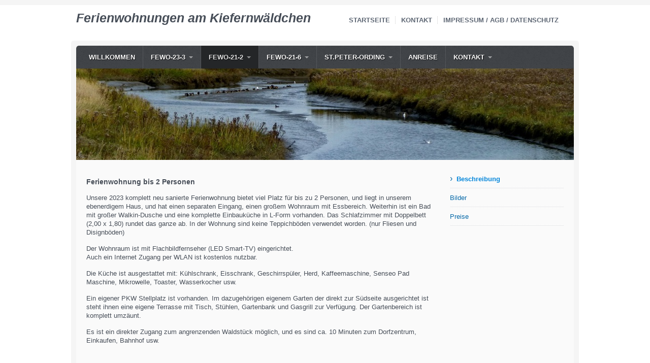

--- FILE ---
content_type: text/html
request_url: http://ferienwohnung.in-spo.de/fewo-21-2/beschreibung.html
body_size: 5029
content:
<!DOCTYPE html> <html prefix="og: https://ogp.me/ns#" class="no-js responsivelayout" lang="de" data-zpdebug="false" data-ptr="../" data-pagename="Beschreibung"> <head> <meta http-equiv="content-type" content="text/html; charset=utf-8"> <meta name="viewport" content="width=device-width, initial-scale=1.0"> <meta name="description" content=""> <meta name="keywords" content=""> <meta name="generator" content="Zeta Producer 16.8.6.0, ZP16X, 04.06.2024 11:28:10"> <meta name="robots" content="index, follow"> <title>Beschreibung</title> <meta property="og:type" content="website"> <meta property="og:title" content="Beschreibung"> <meta property="og:description" content=""> <meta property="og:url" content="https://www.ferienwohnung.in-spo.de/fewo-21-2/beschreibung.html"> <meta property="twitter:card" content="summary_large_image"> <meta property="twitter:title" content="Beschreibung"> <meta property="twitter:description" content=""> <script>
		document.documentElement.className = document.documentElement.className.replace(/no-js/g, 'js');
	</script> <link rel="stylesheet" href="../assets/bundle.css?v=638782505441290111"> <script src="../assets/bundle.js?v=638782505441290111"></script> <link rel="canonical" href="https://www.ferienwohnung.in-spo.de/fewo-21-2/beschreibung.html"> <link rel="preload" href="../assets/fonts/fontawesome-webfont.woff2?v=4.7.0" as="font" type="font/woff2" crossorigin=""> <link class="zpfaviconmeta" rel="shortcut icon" type="image/x-icon" href="../assets/stock-files/favicon.ico?v=2021070601"> </head> <body data-pageid="519" id="travel-responsive"> <a href="#zpMainContent" class="zp-skiplink">Zum Hauptinhalt springen</a> <a id="top"></a> <div id="bodybox"> <div id="line"> <div id="wrapper"> <div id="topline"> <a href="#" id="mobilenavtoggle" aria-label="Menü ein-/ausblenden">Menü</a> <div id="webdescription"> <div id="webtext"> <div id="webname"><a href="../index.html">Ferienwohnungen am Kiefernwäldchen</a></div> </div> </div> <div id="searchwrap"> <div id="xmenu" class=""> <span><a class="xmenulink" href="../index.html">Startseite</a></span> <span><a class="xmenulink" href="../kontakt.html">Kontakt</a></span> <span><a class="xmenulink" href="../impressum.html">Impressum / AGB / Datenschutz</a></span> </div> </div> <div class="clearx"></div> </div> <div id="framebox"> <div id="navbar"> <ul class="zpmarkactive default mainmenu touchhovermenu clickhovermenu out" data-breakpointmobilemenu="768" role="menu"><li class="zpnodefaults dropdown" role="menuitem"><a href="../index.html" data-isredirected="false">Willkommen</a></li><li class="zpnodefaults haschilds dropdown" role="menuitem"><a aria-haspopup="true" aria-expanded="false" href="../fewo-23-3.html" data-isredirected="false">Fewo-23-3</a><ul class="dropdown-menu"><li class="zpnodefaults dropdown" role="menuitem"><a href="../beschreibung-23-3.html" data-isredirected="false">Beschreibung</a></li><li class="zpnodefaults dropdown" role="menuitem"><a href="../bilder-23-3.html" data-isredirected="false">Bilder</a></li><li class="zpnodefaults dropdown" role="menuitem"><a href="../preise-23-3.html" data-isredirected="false">Preise</a></li></ul></li><li class="zpnodefaults haschilds dropdown" role="menuitem"><a aria-haspopup="true" aria-expanded="false" href="../fewo-21-2/fewo-1.html" data-isredirected="false">Fewo-21-2</a><ul class="dropdown-menu"><li class="zpnodefaults dropdown" role="menuitem"><a class="active" href="../fewo-21-2/beschreibung.html" data-isredirected="false">Beschreibung</a></li><li class="zpnodefaults dropdown" role="menuitem"><a href="../fewo-21-2/bilder.html" data-isredirected="false">Bilder</a></li><li class="zpnodefaults dropdown" role="menuitem"><a href="../fewo-21-2/preise.html" data-isredirected="false">Preise</a></li></ul></li><li class="zpnodefaults haschilds dropdown" role="menuitem"><a aria-haspopup="true" aria-expanded="false" href="../fewo-21-6.html" data-isredirected="false">Fewo-21-6</a><ul class="dropdown-menu"><li class="zpnodefaults dropdown" role="menuitem"><a href="../beschreibung-21-6.html" data-isredirected="false">Beschreibung</a></li><li class="zpnodefaults dropdown" role="menuitem"><a href="../bilder-21-6.html" data-isredirected="false">Bilder</a></li><li class="zpnodefaults dropdown" role="menuitem"><a href="../preise-21-6.html" data-isredirected="false">Preise</a></li></ul></li><li class="zpnodefaults haschilds dropdown" role="menuitem"><a aria-haspopup="true" aria-expanded="false" href="../st-peter-ording.html" data-isredirected="false">St.Peter-Ording</a><ul class="dropdown-menu"><li class="zpnodefaults dropdown" role="menuitem"><a href="../impressionen.html" data-isredirected="false">Impressionen</a></li><li class="zpnodefaults dropdown" role="menuitem"><a href="../todo.html" data-isredirected="false">SPO-Infos</a></li><li class="zpnodefaults dropdown" role="menuitem"><a href="../wetter.html" data-isredirected="false">Wetter / Webcam</a></li></ul></li><li class="zpnodefaults dropdown" role="menuitem"><a href="../anreise.html" data-isredirected="false">Anreise</a></li><li class="zpnodefaults haschilds dropdown" role="menuitem"><a aria-haspopup="true" aria-expanded="false" href="../kontakt.html" data-isredirected="false">Kontakt</a><ul class="dropdown-menu"><li class="zpnodefaults dropdown" role="menuitem"><a href="../impressum.html" data-isredirected="false">Impressum</a></li><li class="zpnodefaults dropdown" role="menuitem"><a href="../mietbedingungen.html" data-isredirected="false">Mietbedingungen</a></li></ul></li></ul> <script>
$z(document).ready(function(){
	// we find the active page's a-tag and then walk upwards the dom marking the respective parent li as active/open
	$z('ul.zpmarkactive.default li a.active').parents('li').each(function(index){
		var that = this;
		// do not add open class to immediate parent li
		if ( index > 0 ){
			$z(that).addClass('open');
		}
		$z(that).addClass('active');
		//$z(that).find('> a').addClass('active');
	});
	$z("ul.zpmarkactive.default").removeClass("zpmarkactive");
	
	/*
	$z("ul.zpmarkactive.default li:has(a.active)").addClass("active");
	$z("ul.zpmarkactive.default li.haschilds > a").addClass("haschilds");
	$z("ul.zpmarkactive.default li.haschilds:has(a.active)").addClass("active");
	$z("ul.zpmarkactive.default li.active > a").addClass("active");
	
	$z("ul.zpmarkactive.default").removeClass("zpmarkactive")
	*/
});
</script> </div> <a id="a1469"></a> <div id="headerslider" class="flexslider"> <div class="flex-container"> <ul class="slides"> <li class="first"> <img loading="lazy" src="../media/images/p1030416-large.jpg" width="980" height="180" class="zpfocal" data-focus-x="50" data-focus-y="50" data-image-w="980" data-image-h="180" alt=""> </li> <li> <img loading="lazy" src="../media/images/p1050351-large.jpg" width="980" height="180" class="zpfocal" data-focus-x="50" data-focus-y="50" data-image-w="980" data-image-h="180" alt=""> </li> <li> <img loading="lazy" src="../media/images/p1050735-large.jpg" width="980" height="180" class="zpfocal" data-focus-x="50" data-focus-y="50" data-image-w="980" data-image-h="180" alt=""> </li> <li> <img loading="lazy" src="../media/images/p1080124-large.jpg" width="980" height="180" class="zpfocal" data-focus-x="50" data-focus-y="50" data-image-w="980" data-image-h="180" alt=""> </li> </ul> </div> </div> <script>
		$z(document).ready(function() {
			var useCssAnimation = false;
			
			var autoplay = true;
			if ( $z("body").hasClass("zpreducemotion") && 'fade' !== 'fade' ){  // don't allow moving animations
				autoplay = false;
			}
			
			function initSlider(){
				//console.log("Num Headers: 4");
				$z('#headerslider .flex-container').flexslider({
					useCSS: useCssAnimation,
					keyboard: true,
					itemMargin: 0,
					animation: 'fade',
					controlsContainer: '#headerslider.flexslider',
					slideshow: autoplay,
					slideshowSpeed: 10000,
					directionNav: true,touch: true,
					controlNav: true,
					randomize: true,
					
					pauseOnHover: true,
					smoothHeight: true,
					start: function(el){
						focalImages();
					},
					prevText: "zur&#252;ck",
					nextText: "weiter"
				});
				$z('#headerslider.flexslider').addClass("inited");
			}
			
			if ( $z('#headerslider .flex-container ul.slides li img').length > 0 ){
				// init flexslider after 1st image has loaded, so have dimensions as quickly as possible without having to wait too long on window loaded or such and can start right with doc ready
				$z('#headerslider .flex-container ul.slides li img').first().one("load", initSlider).each(function() {
					if(this.complete) $z(this).trigger('load');
				}); // .each() is to work around a browser bugs which don't fire load() for cached images http://stackoverflow.com/a/3877079
			}
			else{
				// also init flexslider if it doesn't contain images and is text only
				initSlider();
			}
			
			// make sure the slider is properly resized when the window is resized (400ms after window.resize ended)
			$z('#headerslider .flex-container').on('resize',function(event){
				// prevents slider.resize() from causing a windows.resize event again which looped
				event.stopPropagation();
			});
			var sliderTimeout1469 = null;
			$z(window).on("resize", function(event) {
				clearTimeout(sliderTimeout1469);
				sliderTimeout1469 = setTimeout(function() {
					var slider = $z('#headerslider .flex-container').data('flexslider');   
					debug.log("Resizing Slider: ", slider);
					if ( slider ){  // if slider contains only one image, slider will be undefined
						$z(slider).css('height', '');
						slider.trigger('resize');
					}
					clearTimeout(sliderTimeout1469); 
				}, 400);
			});
			
			// activate links for individual slideshow
			$z('#headerslider .flex-container ul.slides li[data-clickurl]').css("cursor","pointer");
			$z('#headerslider .flex-container ul.slides li[data-clickurl]').on("click", function (event){
				// Because this script captures clicks for a container, it will also fire when a regular link inside the container 
				// is clicked. Therefore, we check below, if a regular link i.e. <a href="#"> was the target of the click.
				// Depending on the browser used, event.target might not be available, but event.srcElement would…
				var targ;
				if (event.target){
					targ = event.target;
				}
				else if (event.srcElement) {
					targ = event.srcElement;
				}
				if (targ.nodeName == "A") {
					// a regular link i.e. in a Caption was clicked. Return early, so the link's href doesn't get overridden
					return;
				}
				
				if ( $z(this).data("clicktarget") ){
					window.open($z(this).data("clickurl"), $z(this).data("clicktarget"));
				}
				else{
					window.location = $z(this).data("clickurl");
				}
				event.preventDefault;
				return false;
			});
		});
  	</script> <div id="webboxplus"> <div id="contentbox"> <div id="floatcontentleft" class="boxshadow"> <div id="zpMainContent" class="zparea zpgrid" data-numcolumns="" data-areaname="Standard" data-pageid="519"> <div id="container_306" class="zpContainer first last " data-zpeleel="container" data-zpleid="306"> <div class="zpRow standard " data-row-id="153"> <div class="zpColumn odd zpColumnWidth1 c12 first last" style="" data-column-id="154"> <div class="zpColumnItem"> <div id="a1468" data-article-id="1468" data-zpleid="1468" class="articlearea zpwText"> <h2 data-zpfieldname="headline">Ferienwohnung bis 2 Personen</h2> <p>Unsere 2023 komplett neu sanierte Ferienwohnung bietet viel Platz für bis zu 2 Personen, und liegt in unserem ebenerdigem Haus, und hat einen separaten Eingang, einen großem Wohnraum mit Essbereich. Weiterhin ist ein Bad mit großer Walkin-Dusche und eine komplette Einbauküche in L-Form vorhanden. Das Schlafzimmer mit Doppelbett (2,00 x 1,80) rundet das ganze ab. In der Wohnung sind keine Teppichböden verwendet worden. (nur Fliesen und Disignböden)</p> <p>Der Wohnraum ist mit Flachbildfernseher (LED Smart-TV) eingerichtet.<br>Auch ein Internet Zugang per WLAN ist kostenlos nutzbar.</p> <p>Die Küche ist ausgestattet mit: Kühlschrank, Eisschrank, Geschirrspüler, Herd, Kaffeemaschine, Senseo Pad Maschine, Mikrowelle, Toaster, Wasserkocher usw.</p> <p>Ein eigener PKW Stellplatz ist vorhanden. Im dazugehörigen eigenem Garten der direkt zur Südseite ausgerichtet ist steht ihnen eine eigene Terrasse mit Tisch, Stühlen, Gartenbank und Gasgrill zur Verfügung. Der Gartenbereich ist komplett umzäunt.</p> <p>Es ist ein direkter Zugang zum angrenzenden Waldstück möglich, und es sind ca. 10 Minuten zum Dorfzentrum, Einkaufen, Bahnhof usw.</p> </div> </div> </div> </div> </div> </div> <div class="clearx"></div> </div> <div id="sidebarright" class="boxshadow"> <ul class="submenu"> <li><span>›</span><a class="subnav1active" href="beschreibung.html">Beschreibung</a> </li> <li><a href="bilder.html">Bilder</a></li> <li><a href="preise.html">Preise</a></li> </ul> <div> <div class="zparea " data-numcolumns="12" data-areaname="News" data-pageid="519"> </div> </div> </div> <div class="clearx"></div> </div> </div> </div> </div> </div> </div> <div id="footer"> <div id="bottomfooter"> <div class="wrapper"> <div id="footerinfo"> © 2025 Ferienwohnungen am Kiefernwäldchen </div> </div> </div> </div> <script>
	var sf, body;
	var breakpoint = 768;
	
	$z(document).ready(function () {
		// switches the Mobile Navigation-Menu on/off, when "Menu" link is clicked.
		$z("a#mobilenavtoggle").on("click", function(e){
			$z("#navbar").slideToggle(300, function (){
				$z("#navbar, #navbar ul.mainmenu, #mobilenavtoggle").toggleClass("on");
				//clear inline styles set by "slideToggle" so the don't stick around e.g. after window enlargement or orientation change
				$z(this).css("display",""); 	
			});
		});
	});
</script> 
<!--
* Layout: Travel Responsive by StS
* $Id: default.html 2024-05-06 10:52:32 +0200 Stefan S  d9801bd3f3e5be9a8efbf4df583845a8d2fb8059 $
-->
 </body> </html>